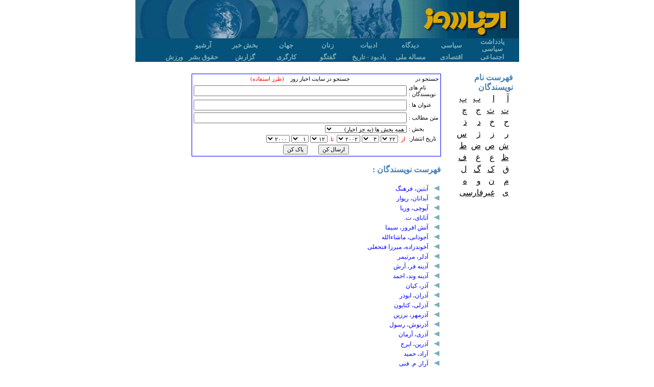

--- FILE ---
content_type: text/html;charset=UTF-8
request_url: http://iran-chabar.de/search.jsp?a=0
body_size: 6035
content:






<!DOCTYPE HTML PUBLIC "-//W3C//DTD HTML 4.0 Transitional//EN">
<HTML>
	<HEAD> 
	<TITLE>akhbare-rooz (iranian political Bulletin)</TITLE>
	<link rel="stylesheet" type="text/css" href="/css/styles10.css">
	<META http-equiv=Content-Type content="text/html; charset=utf-8">
	<script src="js/other.js" type=text/javascript></script>

	


<script src="http://www.google-analytics.com/urchin.js" type="text/javascript"></script>
<script type=text/javascript>
	_uacct = "UA-204289-1";
	urchinTracker();
</script>
<script type="text/javascript">
	_uacct = "UA-204289-2";
	urchinTracker();
</script>

<!-- Histats.com  START (hidden counter)-->
<script type="text/javascript">document.write(unescape("%3Cscript src=%27http://s10.histats.com/js15.js%27 type=%27text/javascript%27%3E%3C/script%3E"));</script>
<a href="http://www.histats.com" target="_blank" title="" ><script  type="text/javascript" >
try {Histats.start(1,1809919,4,0,0,0,"");
Histats.track_hits();} catch(err){};
</script></a>
<noscript><a href="http://www.histats.com" target="_blank"><img  src="http://sstatic1.histats.com/0.gif?1809919&101" alt="" border="0"></a></noscript>
<!-- Histats.com  END  -->


<!-- Histats.com  START (hidden counter)-->
<script type="text/javascript">document.write(unescape("%3Cscript src=%27http://s10.histats.com/js15.js%27 type=%27text/javascript%27%3E%3C/script%3E"));</script>
<a href="http://www.histats.com" target="_blank" title="" ><script  type="text/javascript" >
try {Histats.start(1,1809922,4,0,0,0,"");
Histats.track_hits();} catch(err){};
</script></a>
<noscript><a href="http://www.histats.com" target="_blank"><img  src="http://sstatic1.histats.com/0.gif?1809922&101" alt="" border="0"></a></noscript>
<!-- Histats.com  END  -->




<!-- Histats.com  START (hidden counter)-->
<script type="text/javascript">document.write(unescape("%3Cscript src=%27http://s10.histats.com/js15.js%27 type=%27text/javascript%27%3E%3C/script%3E"));</script>
<a href="http://www.histats.com" target="_blank" title="" ><script  type="text/javascript" >
try {Histats.start(1,1809947,4,0,0,0,"");
Histats.track_hits();} catch(err){};
</script></a>
<noscript><a href="http://www.histats.com" target="_blank"><img  src="http://sstatic1.histats.com/0.gif?1809947&101" alt="" border="0"></a></noscript>
<!-- Histats.com  END  --> 

	
</HEAD>
<BODY text=#000000 vLink=#000000 aLink=#000000 link=#000000 bgColor=#ffffff leftMargin=0 topMargin=0 marginhight="0" tightmargin="0" hightmargin="0">



<DIV align=center style="margin-top:0px;padding-top:0px;border-top:0px;">
<CENTER>
<TABLE style="BORDER-LEFT-WIDTH: 0px;DIRECTION:rtl;" dir=rtl cellSpacing=0 cellPadding=0 width=751px border=0>
  <TBODY>
  <TR>
  	<TD>
		<TABLE style="table-layout:fixed;" cellspacing="0" cellpadding="0">
			<colgroup>
				<col width="202px">
				<col width="549px">
			</colgroup>
		   	<TR>
		  		<TD><a href="index.jsp"><img height=75 src="images/logo_right.jpg" border=0></a></TD><!-- color:#F2CD00  #DCA900-->
		  		<TD style="padding-bottom:5px;vertical-align:bottom;background-image:url(/images/logo_left.jpg)"><span style="font-size:18pt;font-weight:bold;color:#F2CD00;font-family:Times New Roman;">&nbsp;&nbsp;</span><br></TD>
		  	</TR>
		</TABLE>
  	</TD>
  </TR>
  <TR><!-- dfecee, #03466d, 996633, 0000cc, 05527a, fff0c4, 33cccc, 00ccff, 99ccff, 3366ff-->
    <TD bgColor=#05527a style="BORDER-BOTTOM: medium none;height:15px;width:751px;" align=middle>
    	<table style="margin:0px;table-layout:fixed;width:751px" cellspacing="0" cellpadding="0">
    	
     			
     		<tr>
    			<td style="width:12">&nbsp;</td>
    			
	 			    <td style="text-align:center;">
		 			    <a style="text-decoration:none;" href="section.jsp?sectionId=91"><span style="color:#7cafba;text-decoration:none;line-height:14px;font-size:13px;font-weight:bold;">یادداشت سیاسی</span></a>
		 			</td>
	    		
	 			    <td style="text-align:center;">
		 			    <a style="text-decoration:none;" href="section.jsp?sectionId=102"><span style="color:#7cafba;text-decoration:none;line-height:14px;font-size:13px;font-weight:bold;">سیاسی</span></a>
		 			</td>
	    		
	 			    <td style="text-align:center;">
		 			    <a style="text-decoration:none;" href="section.jsp?sectionId=103"><span style="color:#7cafba;text-decoration:none;line-height:14px;font-size:13px;font-weight:bold;">دیدگاه</span></a>
		 			</td>
	    		
	 			    <td style="text-align:center;">
		 			    <a style="text-decoration:none;" href="section.jsp?sectionId=104"><span style="color:#7cafba;text-decoration:none;line-height:14px;font-size:13px;font-weight:bold;">ادبیات</span></a>
		 			</td>
	    		
	 			    <td style="text-align:center;">
		 			    <a style="text-decoration:none;" href="section.jsp?sectionId=105"><span style="color:#7cafba;text-decoration:none;line-height:14px;font-size:13px;font-weight:bold;">زنان</span></a>
		 			</td>
	    		
	 			    <td style="text-align:center;">
		 			    <a style="text-decoration:none;" href="section.jsp?sectionId=107"><span style="color:#7cafba;text-decoration:none;line-height:14px;font-size:13px;font-weight:bold;">جهان</span></a>
		 			</td>
	    		
	 			    <td style="text-align:center;">
		 			    <a style="text-decoration:none;" href="section.jsp?sectionId=207"><span style="color:#7cafba;text-decoration:none;line-height:14px;font-size:13px;font-weight:bold;">بخش خبر</span></a>
		 			</td>
	    		
 			    <td style="text-align:center;">
	 			    <a style="text-decoration:none;" href="search.jsp"><span style="color:#7cafba;text-decoration:none;line-height:14px;font-size:13px;font-weight:bold;">آرشیو</span></a>
 			    </td>
    			<td style="width:12">&nbsp;</td>
    		</tr>
    		
    		<tr>
    			<td>&nbsp;</td>
    			
	 			    <td style="text-align:center;">
		 			    <a style="text-decoration:none;" href="section.jsp?sectionId=106"><span style="color:#7cafba;text-decoration:none;line-height:14px;font-size:13px;font-weight:bold;">اجتماعی</span></a>
	 			    </td>
    			
	 			    <td style="text-align:center;">
		 			    <a style="text-decoration:none;" href="section.jsp?sectionId=201"><span style="color:#7cafba;text-decoration:none;line-height:14px;font-size:13px;font-weight:bold;">اقتصادی</span></a>
	 			    </td>
    			
	 			    <td style="text-align:center;">
		 			    <a style="text-decoration:none;" href="section.jsp?sectionId=202"><span style="color:#7cafba;text-decoration:none;line-height:14px;font-size:13px;font-weight:bold;">مساله ملی</span></a>
	 			    </td>
    			
	 			    <td style="text-align:center;">
		 			    <a style="text-decoration:none;" href="section.jsp?sectionId=203"><span style="color:#7cafba;text-decoration:none;line-height:14px;font-size:13px;font-weight:bold;">یادبود - تاریخ</span></a>
	 			    </td>
    			
	 			    <td style="text-align:center;">
		 			    <a style="text-decoration:none;" href="section.jsp?sectionId=212"><span style="color:#7cafba;text-decoration:none;line-height:14px;font-size:13px;font-weight:bold;">گفتگو</span></a>
	 			    </td>
    			
	 			    <td style="text-align:center;">
		 			    <a style="text-decoration:none;" href="section.jsp?sectionId=213"><span style="color:#7cafba;text-decoration:none;line-height:14px;font-size:13px;font-weight:bold;">کارگری</span></a>
	 			    </td>
    			
	 			    <td style="text-align:center;">
		 			    <a style="text-decoration:none;" href="section.jsp?sectionId=216"><span style="color:#7cafba;text-decoration:none;line-height:14px;font-size:13px;font-weight:bold;">گزارش</span></a>
	 			    </td>
    			
	 			    <td style="text-align:center;">
		 			    <a style="text-decoration:none;" href="section.jsp?sectionId=221"><span style="color:#7cafba;text-decoration:none;line-height:14px;font-size:13px;font-weight:bold;">حقوق بشر</span></a>
	 			    </td>
    			
	 			    <td style="text-align:center;">
		 			    <a style="text-decoration:none;" href="section.jsp?sectionId=232"><span style="color:#7cafba;text-decoration:none;line-height:14px;font-size:13px;font-weight:bold;">ورزش</span></a>
	 			    </td>
    			
    			

    			<td>&nbsp;</td>
    		</tr>
    		
    	</table>
    </TD>
	</TR>
	</TBODY>
</TABLE>
</CENTER>
</DIV>

<DIV style="TEXT-ALIGN:center;" align=center>
<CENTER>
	<TABLE class="table1">
		<COLGROUP>
			<COL width="97px">
			<COL width="504px">
			<COL width="150px">
		</COLGROUP>
		<TBODY>
			<TR>
				<TD class="leftcol" align="center">
					&nbsp;
				</TD>
	    <!-- Mitte ++++++++++++++++++++++++++++++++++++++++++++++++++++++++++++++++++++++++++++++++++++++++++++ -->
		<TD class="midcol" style="vertical-align:top;text-align:right;direction:rtl;padding:3px">
			
			
		<br>
			<form action="search.jsp" method="POST" enctype="MULTIPART/FORM-DATA">
			<table style="width:98%;font-family:tahoma;font-size:8pt;border:1px solid blue">
			<tr>
				<td style="text-align:right">
					 جستجو در  
				</td>
				<td style="text-align:center">
					 جستجو در سایت اخبار روز 
					 &nbsp;&nbsp;&nbsp;<a style="text-decoration:none;color:red" href="search.jsp?u=u">(طرز استفاده)</a>
				</td>
			</tr>
					<tr>
						<td style="text-align:left">  نام های نویسندگان : </td>
						<td> <input name="author" size="50" value="">			</td>
					</tr>
					<tr> 
						<td style="text-align:left">  عنوان ها : </td>
						<td> <input name="title" size="50" value="">			</td>
					</tr>
					<tr>
						<td style="text-align:left"> متن مطالب :</td>
						<td> <input name="keyWords" size="50" value="">			</td>
					</tr>
					<tr>
						<td style="text-align:left"> بخش  :
						</td>
						<td >
							 <select style="font-family:tahoma;font-size:8pt;font-weight:normal" name="sectionId" width="20" size="1">
									<option value="0"  selected >همه بخش ها (به جز اخبار) </option>
									<option value="-1"  >اخبار</option>
								
									<option value="91"   >یادداشت سیاسی  </option>
								
									<option value="102"   >سیاسی  </option>
								
									<option value="103"   >دیدگاه  </option>
								
									<option value="104"   >ادبیات  </option>
								
									<option value="105"   >زنان  </option>
								
									<option value="106"   >اجتماعی  </option>
								
									<option value="107"   >جهان  </option>
								
									<option value="201"   >اقتصادی  </option>
								
									<option value="202"   >مساله ملی  </option>
								
									<option value="203"   >یادبود - تاریخ  </option>
								
									<option value="207"   >بخش خبر  </option>
								
									<option value="208"   >نظرها  </option>
								
									<option value="209"   >بیانیه ها  </option>
								
									<option value="210"   >نشست ها  </option>
								
									<option value="212"   >گفتگو  </option>
								
									<option value="213"   >کارگری  </option>
								
									<option value="216"   >گزارش  </option>
								
									<option value="217"   >آگهی  </option>
								
									<option value="218"   >ویژه  </option>
								
									<option value="219"   >دانشجویی  </option>
								
									<option value="221"   >حقوق بشر  </option>
								
									<option value="223"   >میز احزاب  (بخش خبر)</option>
								
									<option value="225"   >مقاله ها  </option>
								
									<option value="229"   >پرونده ویژه-چپ  </option>
								
									<option value="230"   >خبرنامه زندان  (بخش خبر)</option>
								
									<option value="231"   >ستون خبر  (بخش خبر)</option>
								
									<option value="232"   >ورزش  </option>
								
									<option value="233"   >رویدادها  (بخش خبر)</option>
								
									<option value="235"   >خبرها  </option>
								
									<option value="237"   >صدا و تصویر  (بخش خبر)</option>
								
									<option value="242"   >بزرگداشت حمید اشرف و یاران  </option>
								
								</select>
						</td>
					</tr>
					<tr>
						<td style="text-align:left">تاريخ انتشار:
						</td>
						<td>&nbsp;<span style="color:red">از</span>&nbsp;


			<span dir="rtl">
			<select style="font-family:tahoma;font-size:8pt;font-weight:normal" name="fromDay">
				
				<option value="1"  >۱
				
				<option value="2"  >۲
				
				<option value="3"  >٣
				
				<option value="4"  >۴
				
				<option value="5"  >۵
				
				<option value="6"  >۶
				
				<option value="7"  >۷
				
				<option value="8"  >٨
				
				<option value="9"  >۹
				
				<option value="10"  >۱۰
				
				<option value="11"  >۱۱
				
				<option value="12"  >۱۲
				
				<option value="13"  >۱٣
				
				<option value="14"  >۱۴
				
				<option value="15"  >۱۵
				
				<option value="16"  >۱۶
				
				<option value="17"  >۱۷
				
				<option value="18"  >۱٨
				
				<option value="19"  >۱۹
				
				<option value="20"  >۲۰
				
				<option value="21"  >۲۱
				
				<option value="22" selected  >۲۲
				
				<option value="23"  >۲٣
				
				<option value="24"  >۲۴
				
				<option value="25"  >۲۵
				
				<option value="26"  >۲۶
				
				<option value="27"  >۲۷
				
				<option value="28"  >۲٨
				
				<option value="29"  >۲۹
				
				<option value="30"  >٣۰
				
				<option value="31"  >٣۱
				
			</select>
			<select style="font-family:tahoma;font-size:8pt;font-weight:normal" name="fromMonth">
				
				<option value="1"  >۱
				
				<option value="2"  >۲
				
				<option value="3" selected  >٣
				
				<option value="4"  >۴
				
				<option value="5"  >۵
				
				<option value="6"  >۶
				
				<option value="7"  >۷
				
				<option value="8"  >٨
				
				<option value="9"  >۹
				
				<option value="10"  >۱۰
				
				<option value="11"  >۱۱
				
				<option value="12"  >۱۲
				
			</select>
			<select style="font-family:tahoma;font-size:8pt;font-weight:normal" name="fromYear">
				
				<option value="2000"  >۲۰۰۰
				
				<option value="2001"  >۲۰۰۱
				
				<option value="2002" selected  >۲۰۰۲
				
				<option value="2003"  >۲۰۰٣
				
				<option value="2004"  >۲۰۰۴
				
				<option value="2005"  >۲۰۰۵
				
				<option value="2006"  >۲۰۰۶
				
				<option value="2007"  >۲۰۰۷
				
				<option value="2008"  >۲۰۰٨
				
				<option value="2009"  >۲۰۰۹
				
				<option value="2010"  >۲۰۱۰
				
				<option value="2011"  >۲۰۱۱
				
				<option value="2012"  >۲۰۱۲
				
				<option value="2013"  >۲۰۱٣
				
				<option value="2014"  >۲۰۱۴
				
				<option value="2015"  >۲۰۱۵
				
				<option value="2016"  >۲۰۱۶
				
				<option value="2017"  >۲۰۱۷
				
				<option value="2018"  >۲۰۱٨
				
				<option value="2019"  >۲۰۱۹
				
				<option value="2020"  >۲۰۲۰
				
				<option value="2021"  >۲۰۲۱
				
				<option value="2022"  >۲۰۲۲
				
				<option value="2023"  >۲۰۲٣
				
				<option value="2024"  >۲۰۲۴
				
			</select>
			</span>&nbsp;<span style="color:red">تا</span>&nbsp;


			<span dir="rtl">
			<select style="font-family:tahoma;font-size:8pt;font-weight:normal" name="toDay">
				
				<option value="1"  >۱
				
				<option value="2"  >۲
				
				<option value="3"  >٣
				
				<option value="4"  >۴
				
				<option value="5"  >۵
				
				<option value="6"  >۶
				
				<option value="7"  >۷
				
				<option value="8"  >٨
				
				<option value="9"  >۹
				
				<option value="10"  >۱۰
				
				<option value="11"  >۱۱
				
				<option value="12" selected  >۱۲
				
				<option value="13"  >۱٣
				
				<option value="14"  >۱۴
				
				<option value="15"  >۱۵
				
				<option value="16"  >۱۶
				
				<option value="17"  >۱۷
				
				<option value="18"  >۱٨
				
				<option value="19"  >۱۹
				
				<option value="20"  >۲۰
				
				<option value="21"  >۲۱
				
				<option value="22"  >۲۲
				
				<option value="23"  >۲٣
				
				<option value="24"  >۲۴
				
				<option value="25"  >۲۵
				
				<option value="26"  >۲۶
				
				<option value="27"  >۲۷
				
				<option value="28"  >۲٨
				
				<option value="29"  >۲۹
				
				<option value="30"  >٣۰
				
				<option value="31"  >٣۱
				
			</select>
			<select style="font-family:tahoma;font-size:8pt;font-weight:normal" name="toMonth">
				
				<option value="1" selected  >۱
				
				<option value="2"  >۲
				
				<option value="3"  >٣
				
				<option value="4"  >۴
				
				<option value="5"  >۵
				
				<option value="6"  >۶
				
				<option value="7"  >۷
				
				<option value="8"  >٨
				
				<option value="9"  >۹
				
				<option value="10"  >۱۰
				
				<option value="11"  >۱۱
				
				<option value="12"  >۱۲
				
			</select>
			<select style="font-family:tahoma;font-size:8pt;font-weight:normal" name="toYear">
				
				<option value="2000"  >۲۰۰۰
				
				<option value="2001"  >۲۰۰۱
				
				<option value="2002"  >۲۰۰۲
				
				<option value="2003"  >۲۰۰٣
				
				<option value="2004"  >۲۰۰۴
				
				<option value="2005"  >۲۰۰۵
				
				<option value="2006"  >۲۰۰۶
				
				<option value="2007"  >۲۰۰۷
				
				<option value="2008"  >۲۰۰٨
				
				<option value="2009"  >۲۰۰۹
				
				<option value="2010"  >۲۰۱۰
				
				<option value="2011"  >۲۰۱۱
				
				<option value="2012"  >۲۰۱۲
				
				<option value="2013"  >۲۰۱٣
				
				<option value="2014"  >۲۰۱۴
				
				<option value="2015"  >۲۰۱۵
				
				<option value="2016"  >۲۰۱۶
				
				<option value="2017"  >۲۰۱۷
				
				<option value="2018"  >۲۰۱٨
				
				<option value="2019"  >۲۰۱۹
				
				<option value="2020"  >۲۰۲۰
				
				<option value="2021"  >۲۰۲۱
				
				<option value="2022"  >۲۰۲۲
				
				<option value="2023"  >۲۰۲٣
				
				<option value="2024"  >۲۰۲۴
				
			</select>
			</span>
			<br>

			</td>
		</tr>
		<tr>
			<td style="text-align:center" colspan="2">
				<input style="font-family:tahoma;font-size:8pt;font-weight:normal" type="submit" value="ارسال کن"> &nbsp;&nbsp;&nbsp;&nbsp;&nbsp;
				<input style="font-family:tahoma;font-size:8pt;font-weight:normal" type="reset" value="پاک کن">
			</td>
		</tr>
			</table>
		
		</form>

			
			
			
					
		<span style="font-size:12pt;color:steelblue;font-weight:bold">فهرست نویسندگان :</span>
		<br><br>
<TABLE class="midin">
	<TBODY>
		
		<tr>
			<td><a style="TEXT-DECORATION: none;font-family:tahoma;color:blue;FONT-SIZE: 9pt;" href="search.jsp?authorId=3087">
			<IMG  height=9 src="images/flesh_1.gif" width=10 border=0>&nbsp;&nbsp;&nbsp;
			آبتین،  فرهنگ</a></td>
			
		</tr>		
		
		<tr>
			<td><a style="TEXT-DECORATION: none;font-family:tahoma;color:blue;FONT-SIZE: 9pt;" href="search.jsp?authorId=2874">
			<IMG  height=9 src="images/flesh_1.gif" width=10 border=0>&nbsp;&nbsp;&nbsp;
			آبدانان،  ریوار</a></td>
			
		</tr>		
		
		<tr>
			<td><a style="TEXT-DECORATION: none;font-family:tahoma;color:blue;FONT-SIZE: 9pt;" href="search.jsp?authorId=1288">
			<IMG  height=9 src="images/flesh_1.gif" width=10 border=0>&nbsp;&nbsp;&nbsp;
			آپوچی،  وریا</a></td>
			
		</tr>		
		
		<tr>
			<td><a style="TEXT-DECORATION: none;font-family:tahoma;color:blue;FONT-SIZE: 9pt;" href="search.jsp?authorId=1905">
			<IMG  height=9 src="images/flesh_1.gif" width=10 border=0>&nbsp;&nbsp;&nbsp;
			آتابای،  ت.</a></td>
			
		</tr>		
		
		<tr>
			<td><a style="TEXT-DECORATION: none;font-family:tahoma;color:blue;FONT-SIZE: 9pt;" href="search.jsp?authorId=2561">
			<IMG  height=9 src="images/flesh_1.gif" width=10 border=0>&nbsp;&nbsp;&nbsp;
			آتش افروز،  سیما</a></td>
			
		</tr>		
		
		<tr>
			<td><a style="TEXT-DECORATION: none;font-family:tahoma;color:blue;FONT-SIZE: 9pt;" href="search.jsp?authorId=1930">
			<IMG  height=9 src="images/flesh_1.gif" width=10 border=0>&nbsp;&nbsp;&nbsp;
			آجودانی،  ماشاءالله</a></td>
			
		</tr>		
		
		<tr>
			<td><a style="TEXT-DECORATION: none;font-family:tahoma;color:blue;FONT-SIZE: 9pt;" href="search.jsp?authorId=1948">
			<IMG  height=9 src="images/flesh_1.gif" width=10 border=0>&nbsp;&nbsp;&nbsp;
			آخوندزاده،  میرزا فتحعلی</a></td>
			
		</tr>		
		
		<tr>
			<td><a style="TEXT-DECORATION: none;font-family:tahoma;color:blue;FONT-SIZE: 9pt;" href="search.jsp?authorId=1244">
			<IMG  height=9 src="images/flesh_1.gif" width=10 border=0>&nbsp;&nbsp;&nbsp;
			آدلر،  مرتیمر</a></td>
			
		</tr>		
		
		<tr>
			<td><a style="TEXT-DECORATION: none;font-family:tahoma;color:blue;FONT-SIZE: 9pt;" href="search.jsp?authorId=4527">
			<IMG  height=9 src="images/flesh_1.gif" width=10 border=0>&nbsp;&nbsp;&nbsp;
			آدینه فر،  آرش</a></td>
			
		</tr>		
		
		<tr>
			<td><a style="TEXT-DECORATION: none;font-family:tahoma;color:blue;FONT-SIZE: 9pt;" href="search.jsp?authorId=1213">
			<IMG  height=9 src="images/flesh_1.gif" width=10 border=0>&nbsp;&nbsp;&nbsp;
			آدینه وند،  احمد</a></td>
			
		</tr>		
		
		<tr>
			<td><a style="TEXT-DECORATION: none;font-family:tahoma;color:blue;FONT-SIZE: 9pt;" href="search.jsp?authorId=4377">
			<IMG  height=9 src="images/flesh_1.gif" width=10 border=0>&nbsp;&nbsp;&nbsp;
			آذر،  کیان</a></td>
			
		</tr>		
		
		<tr>
			<td><a style="TEXT-DECORATION: none;font-family:tahoma;color:blue;FONT-SIZE: 9pt;" href="search.jsp?authorId=2194">
			<IMG  height=9 src="images/flesh_1.gif" width=10 border=0>&nbsp;&nbsp;&nbsp;
			آذران،  ابوذر</a></td>
			
		</tr>		
		
		<tr>
			<td><a style="TEXT-DECORATION: none;font-family:tahoma;color:blue;FONT-SIZE: 9pt;" href="search.jsp?authorId=163">
			<IMG  height=9 src="images/flesh_1.gif" width=10 border=0>&nbsp;&nbsp;&nbsp;
			آذرلی،  کتایون</a></td>
			
		</tr>		
		
		<tr>
			<td><a style="TEXT-DECORATION: none;font-family:tahoma;color:blue;FONT-SIZE: 9pt;" href="search.jsp?authorId=2522">
			<IMG  height=9 src="images/flesh_1.gif" width=10 border=0>&nbsp;&nbsp;&nbsp;
			آذرمهر،  برزین</a></td>
			
		</tr>		
		
		<tr>
			<td><a style="TEXT-DECORATION: none;font-family:tahoma;color:blue;FONT-SIZE: 9pt;" href="search.jsp?authorId=213">
			<IMG  height=9 src="images/flesh_1.gif" width=10 border=0>&nbsp;&nbsp;&nbsp;
			آذرنوش،  رسول</a></td>
			
		</tr>		
		
		<tr>
			<td><a style="TEXT-DECORATION: none;font-family:tahoma;color:blue;FONT-SIZE: 9pt;" href="search.jsp?authorId=3755">
			<IMG  height=9 src="images/flesh_1.gif" width=10 border=0>&nbsp;&nbsp;&nbsp;
			آذری،  آرمان</a></td>
			
		</tr>		
		
		<tr>
			<td><a style="TEXT-DECORATION: none;font-family:tahoma;color:blue;FONT-SIZE: 9pt;" href="search.jsp?authorId=4730">
			<IMG  height=9 src="images/flesh_1.gif" width=10 border=0>&nbsp;&nbsp;&nbsp;
			آذرین،  ایرج</a></td>
			
		</tr>		
		
		<tr>
			<td><a style="TEXT-DECORATION: none;font-family:tahoma;color:blue;FONT-SIZE: 9pt;" href="search.jsp?authorId=2593">
			<IMG  height=9 src="images/flesh_1.gif" width=10 border=0>&nbsp;&nbsp;&nbsp;
			آراد،  حمید</a></td>
			
		</tr>		
		
		<tr>
			<td><a style="TEXT-DECORATION: none;font-family:tahoma;color:blue;FONT-SIZE: 9pt;" href="search.jsp?authorId=805">
			<IMG  height=9 src="images/flesh_1.gif" width=10 border=0>&nbsp;&nbsp;&nbsp;
			آراز. م. فنی
		</tr>		
		
		<tr>
			<td><a style="TEXT-DECORATION: none;font-family:tahoma;color:blue;FONT-SIZE: 9pt;" href="search.jsp?authorId=1622">
			<IMG  height=9 src="images/flesh_1.gif" width=10 border=0>&nbsp;&nbsp;&nbsp;
			آرازلی،  ائلچین</a></td>
			
		</tr>		
		
		<tr>
			<td><a style="TEXT-DECORATION: none;font-family:tahoma;color:blue;FONT-SIZE: 9pt;" href="search.jsp?authorId=4338">
			<IMG  height=9 src="images/flesh_1.gif" width=10 border=0>&nbsp;&nbsp;&nbsp;
			آراکلی،  سرژ</a></td>
			
		</tr>		
		
		<tr>
			<td><a style="TEXT-DECORATION: none;font-family:tahoma;color:blue;FONT-SIZE: 9pt;" href="search.jsp?authorId=4284">
			<IMG  height=9 src="images/flesh_1.gif" width=10 border=0>&nbsp;&nbsp;&nbsp;
			آراگون،  لوئی</a></td>
			
		</tr>		
		
		<tr>
			<td><a style="TEXT-DECORATION: none;font-family:tahoma;color:blue;FONT-SIZE: 9pt;" href="search.jsp?authorId=356">
			<IMG  height=9 src="images/flesh_1.gif" width=10 border=0>&nbsp;&nbsp;&nbsp;
			آرام،  بهمن</a></td>
			
		</tr>		
		
		<tr>
			<td><a style="TEXT-DECORATION: none;font-family:tahoma;color:blue;FONT-SIZE: 9pt;" href="search.jsp?authorId=978">
			<IMG  height=9 src="images/flesh_1.gif" width=10 border=0>&nbsp;&nbsp;&nbsp;
			آرام،  رسول</a></td>
			
		</tr>		
		
		<tr>
			<td><a style="TEXT-DECORATION: none;font-family:tahoma;color:blue;FONT-SIZE: 9pt;" href="search.jsp?authorId=2329">
			<IMG  height=9 src="images/flesh_1.gif" width=10 border=0>&nbsp;&nbsp;&nbsp;
			آرامش
		</tr>		
		
		<tr>
			<td><a style="TEXT-DECORATION: none;font-family:tahoma;color:blue;FONT-SIZE: 9pt;" href="search.jsp?authorId=3268">
			<IMG  height=9 src="images/flesh_1.gif" width=10 border=0>&nbsp;&nbsp;&nbsp;
			آرامش،  مریم</a></td>
			
		</tr>		
		
		<tr>
			<td><a style="TEXT-DECORATION: none;font-family:tahoma;color:blue;FONT-SIZE: 9pt;" href="search.jsp?authorId=4707">
			<IMG  height=9 src="images/flesh_1.gif" width=10 border=0>&nbsp;&nbsp;&nbsp;
			آرسن نظریان،  آرسن</a></td>
			
		</tr>		
		
		<tr>
			<td><a style="TEXT-DECORATION: none;font-family:tahoma;color:blue;FONT-SIZE: 9pt;" href="search.jsp?authorId=40">
			<IMG  height=9 src="images/flesh_1.gif" width=10 border=0>&nbsp;&nbsp;&nbsp;
			آرش
		</tr>		
		
		<tr>
			<td><a style="TEXT-DECORATION: none;font-family:tahoma;color:blue;FONT-SIZE: 9pt;" href="search.jsp?authorId=556">
			<IMG  height=9 src="images/flesh_1.gif" width=10 border=0>&nbsp;&nbsp;&nbsp;
			آرش برومند،  عیسی پهلوان،</a></td>
			
		</tr>		
		
		<tr>
			<td><a style="TEXT-DECORATION: none;font-family:tahoma;color:blue;FONT-SIZE: 9pt;" href="search.jsp?authorId=4227">
			<IMG  height=9 src="images/flesh_1.gif" width=10 border=0>&nbsp;&nbsp;&nbsp;
			آرش. آ
		</tr>		
		
		<tr>
			<td><a style="TEXT-DECORATION: none;font-family:tahoma;color:blue;FONT-SIZE: 9pt;" href="search.jsp?authorId=1747">
			<IMG  height=9 src="images/flesh_1.gif" width=10 border=0>&nbsp;&nbsp;&nbsp;
			آرمان،  بهروز</a></td>
			
		</tr>		
		
		<tr>
			<td><a style="TEXT-DECORATION: none;font-family:tahoma;color:blue;FONT-SIZE: 9pt;" href="search.jsp?authorId=2464">
			<IMG  height=9 src="images/flesh_1.gif" width=10 border=0>&nbsp;&nbsp;&nbsp;
			آرمین
		</tr>		
		
		<tr>
			<td><a style="TEXT-DECORATION: none;font-family:tahoma;color:blue;FONT-SIZE: 9pt;" href="search.jsp?authorId=2632">
			<IMG  height=9 src="images/flesh_1.gif" width=10 border=0>&nbsp;&nbsp;&nbsp;
			آرمین،  امیر</a></td>
			
		</tr>		
		
		<tr>
			<td><a style="TEXT-DECORATION: none;font-family:tahoma;color:blue;FONT-SIZE: 9pt;" href="search.jsp?authorId=624">
			<IMG  height=9 src="images/flesh_1.gif" width=10 border=0>&nbsp;&nbsp;&nbsp;
			آرنِسون،  ریچارد</a></td>
			
		</tr>		
		
		<tr>
			<td><a style="TEXT-DECORATION: none;font-family:tahoma;color:blue;FONT-SIZE: 9pt;" href="search.jsp?authorId=1249">
			<IMG  height=9 src="images/flesh_1.gif" width=10 border=0>&nbsp;&nbsp;&nbsp;
			آرنت،  هانا</a></td>
			
		</tr>		
		
		<tr>
			<td><a style="TEXT-DECORATION: none;font-family:tahoma;color:blue;FONT-SIZE: 9pt;" href="search.jsp?authorId=484">
			<IMG  height=9 src="images/flesh_1.gif" width=10 border=0>&nbsp;&nbsp;&nbsp;
			آریا،  مجید</a></td>
			
		</tr>		
		
		<tr>
			<td><a style="TEXT-DECORATION: none;font-family:tahoma;color:blue;FONT-SIZE: 9pt;" href="search.jsp?authorId=3490">
			<IMG  height=9 src="images/flesh_1.gif" width=10 border=0>&nbsp;&nbsp;&nbsp;
			آریا،  پیمان</a></td>
			
		</tr>		
		
		<tr>
			<td><a style="TEXT-DECORATION: none;font-family:tahoma;color:blue;FONT-SIZE: 9pt;" href="search.jsp?authorId=3065">
			<IMG  height=9 src="images/flesh_1.gif" width=10 border=0>&nbsp;&nbsp;&nbsp;
			آریامنش،  ماردین</a></td>
			
		</tr>		
		
		<tr>
			<td><a style="TEXT-DECORATION: none;font-family:tahoma;color:blue;FONT-SIZE: 9pt;" href="search.jsp?authorId=2902">
			<IMG  height=9 src="images/flesh_1.gif" width=10 border=0>&nbsp;&nbsp;&nbsp;
			آریان پور،  ا .ح .</a></td>
			
		</tr>		
		
		<tr>
			<td><a style="TEXT-DECORATION: none;font-family:tahoma;color:blue;FONT-SIZE: 9pt;" href="search.jsp?authorId=1301">
			<IMG  height=9 src="images/flesh_1.gif" width=10 border=0>&nbsp;&nbsp;&nbsp;
			آریایی،  میلاد</a></td>
			
		</tr>		
		
		<tr>
			<td><a style="TEXT-DECORATION: none;font-family:tahoma;color:blue;FONT-SIZE: 9pt;" href="search.jsp?authorId=250">
			<IMG  height=9 src="images/flesh_1.gif" width=10 border=0>&nbsp;&nbsp;&nbsp;
			آزاد،  آریا</a></td>
			
		</tr>		
		
		<tr>
			<td><a style="TEXT-DECORATION: none;font-family:tahoma;color:blue;FONT-SIZE: 9pt;" href="search.jsp?authorId=941">
			<IMG  height=9 src="images/flesh_1.gif" width=10 border=0>&nbsp;&nbsp;&nbsp;
			آزاد،  ویکتوریا</a></td>
			
		</tr>		
		
		<tr>
			<td><a style="TEXT-DECORATION: none;font-family:tahoma;color:blue;FONT-SIZE: 9pt;" href="search.jsp?authorId=3381">
			<IMG  height=9 src="images/flesh_1.gif" width=10 border=0>&nbsp;&nbsp;&nbsp;
			آزاد،  بهمن</a></td>
			
		</tr>		
		
		<tr>
			<td><a style="TEXT-DECORATION: none;font-family:tahoma;color:blue;FONT-SIZE: 9pt;" href="search.jsp?authorId=3764">
			<IMG  height=9 src="images/flesh_1.gif" width=10 border=0>&nbsp;&nbsp;&nbsp;
			آزاد،  علی</a></td>
			
		</tr>		
		
		<tr>
			<td><a style="TEXT-DECORATION: none;font-family:tahoma;color:blue;FONT-SIZE: 9pt;" href="search.jsp?authorId=1756">
			<IMG  height=9 src="images/flesh_1.gif" width=10 border=0>&nbsp;&nbsp;&nbsp;
			آزاد،  احمد</a></td>
			
		</tr>		
		
		<tr>
			<td><a style="TEXT-DECORATION: none;font-family:tahoma;color:blue;FONT-SIZE: 9pt;" href="search.jsp?authorId=3769">
			<IMG  height=9 src="images/flesh_1.gif" width=10 border=0>&nbsp;&nbsp;&nbsp;
			آزاد،  فرهاد</a></td>
			
		</tr>		
		
		<tr>
			<td><a style="TEXT-DECORATION: none;font-family:tahoma;color:blue;FONT-SIZE: 9pt;" href="search.jsp?authorId=2331">
			<IMG  height=9 src="images/flesh_1.gif" width=10 border=0>&nbsp;&nbsp;&nbsp;
			آزاد،  ا.</a></td>
			
		</tr>		
		
		<tr>
			<td><a style="TEXT-DECORATION: none;font-family:tahoma;color:blue;FONT-SIZE: 9pt;" href="search.jsp?authorId=2433">
			<IMG  height=9 src="images/flesh_1.gif" width=10 border=0>&nbsp;&nbsp;&nbsp;
			آزاد،  جهان</a></td>
			
		</tr>		
		
		<tr>
			<td><a style="TEXT-DECORATION: none;font-family:tahoma;color:blue;FONT-SIZE: 9pt;" href="search.jsp?authorId=4508">
			<IMG  height=9 src="images/flesh_1.gif" width=10 border=0>&nbsp;&nbsp;&nbsp;
			آزاد،  نفیسه</a></td>
			
		</tr>		
		
		<tr>
			<td><a style="TEXT-DECORATION: none;font-family:tahoma;color:blue;FONT-SIZE: 9pt;" href="search.jsp?authorId=3033">
			<IMG  height=9 src="images/flesh_1.gif" width=10 border=0>&nbsp;&nbsp;&nbsp;
			آزاد،  ف.</a></td>
			
		</tr>		
		
		<tr>
			<td><a style="TEXT-DECORATION: none;font-family:tahoma;color:blue;FONT-SIZE: 9pt;" href="search.jsp?authorId=3082">
			<IMG  height=9 src="images/flesh_1.gif" width=10 border=0>&nbsp;&nbsp;&nbsp;
			آزاد،  ح.</a></td>
			
		</tr>		
		
		<tr>
			<td><a style="TEXT-DECORATION: none;font-family:tahoma;color:blue;FONT-SIZE: 9pt;" href="search.jsp?authorId=3106">
			<IMG  height=9 src="images/flesh_1.gif" width=10 border=0>&nbsp;&nbsp;&nbsp;
			آزاد،  مازیار</a></td>
			
		</tr>		
		
		<tr>
			<td><a style="TEXT-DECORATION: none;font-family:tahoma;color:blue;FONT-SIZE: 9pt;" href="search.jsp?authorId=4286">
			<IMG  height=9 src="images/flesh_1.gif" width=10 border=0>&nbsp;&nbsp;&nbsp;
			آزاد،  پیران</a></td>
			
		</tr>		
		
		<tr>
			<td><a style="TEXT-DECORATION: none;font-family:tahoma;color:blue;FONT-SIZE: 9pt;" href="search.jsp?authorId=2580">
			<IMG  height=9 src="images/flesh_1.gif" width=10 border=0>&nbsp;&nbsp;&nbsp;
			آزاد تبریز
		</tr>		
		
		<tr>
			<td><a style="TEXT-DECORATION: none;font-family:tahoma;color:blue;FONT-SIZE: 9pt;" href="search.jsp?authorId=1591">
			<IMG  height=9 src="images/flesh_1.gif" width=10 border=0>&nbsp;&nbsp;&nbsp;
			آزادگر،  محمد</a></td>
			
		</tr>		
		
		<tr>
			<td><a style="TEXT-DECORATION: none;font-family:tahoma;color:blue;FONT-SIZE: 9pt;" href="search.jsp?authorId=3375">
			<IMG  height=9 src="images/flesh_1.gif" width=10 border=0>&nbsp;&nbsp;&nbsp;
			آزادی،  پویا</a></td>
			
		</tr>		
		
		<tr>
			<td><a style="TEXT-DECORATION: none;font-family:tahoma;color:blue;FONT-SIZE: 9pt;" href="search.jsp?authorId=2513">
			<IMG  height=9 src="images/flesh_1.gif" width=10 border=0>&nbsp;&nbsp;&nbsp;
			آزادی،  الف.</a></td>
			
		</tr>		
		
		<tr>
			<td><a style="TEXT-DECORATION: none;font-family:tahoma;color:blue;FONT-SIZE: 9pt;" href="search.jsp?authorId=3385">
			<IMG  height=9 src="images/flesh_1.gif" width=10 border=0>&nbsp;&nbsp;&nbsp;
			آزادی،  پیمان</a></td>
			
		</tr>		
		
		<tr>
			<td><a style="TEXT-DECORATION: none;font-family:tahoma;color:blue;FONT-SIZE: 9pt;" href="search.jsp?authorId=1482">
			<IMG  height=9 src="images/flesh_1.gif" width=10 border=0>&nbsp;&nbsp;&nbsp;
			آزادی ایران،  نهضت</a></td>
			
		</tr>		
		
		<tr>
			<td><a style="TEXT-DECORATION: none;font-family:tahoma;color:blue;FONT-SIZE: 9pt;" href="search.jsp?authorId=2850">
			<IMG  height=9 src="images/flesh_1.gif" width=10 border=0>&nbsp;&nbsp;&nbsp;
			آزادیخواه،  جلیل</a></td>
			
		</tr>		
		
		<tr>
			<td><a style="TEXT-DECORATION: none;font-family:tahoma;color:blue;FONT-SIZE: 9pt;" href="search.jsp?authorId=2833">
			<IMG  height=9 src="images/flesh_1.gif" width=10 border=0>&nbsp;&nbsp;&nbsp;
			آزمایش،  سید مصطفی</a></td>
			
		</tr>		
		
		<tr>
			<td><a style="TEXT-DECORATION: none;font-family:tahoma;color:blue;FONT-SIZE: 9pt;" href="search.jsp?authorId=4771">
			<IMG  height=9 src="images/flesh_1.gif" width=10 border=0>&nbsp;&nbsp;&nbsp;
			آزمایش،  آزمایش</a></td>
			
		</tr>		
		
		<tr>
			<td><a style="TEXT-DECORATION: none;font-family:tahoma;color:blue;FONT-SIZE: 9pt;" href="search.jsp?authorId=3693">
			<IMG  height=9 src="images/flesh_1.gif" width=10 border=0>&nbsp;&nbsp;&nbsp;
			آسیم،  ایاز</a></td>
			
		</tr>		
		
		<tr>
			<td><a style="TEXT-DECORATION: none;font-family:tahoma;color:blue;FONT-SIZE: 9pt;" href="search.jsp?authorId=2611">
			<IMG  height=9 src="images/flesh_1.gif" width=10 border=0>&nbsp;&nbsp;&nbsp;
			آشنا،  مهیار</a></td>
			
		</tr>		
		
		<tr>
			<td><a style="TEXT-DECORATION: none;font-family:tahoma;color:blue;FONT-SIZE: 9pt;" href="search.jsp?authorId=1343">
			<IMG  height=9 src="images/flesh_1.gif" width=10 border=0>&nbsp;&nbsp;&nbsp;
			آشناگر،  روناک</a></td>
			
		</tr>		
		
		<tr>
			<td><a style="TEXT-DECORATION: none;font-family:tahoma;color:blue;FONT-SIZE: 9pt;" href="search.jsp?authorId=4024">
			<IMG  height=9 src="images/flesh_1.gif" width=10 border=0>&nbsp;&nbsp;&nbsp;
			آشناگر،  سالار</a></td>
			
		</tr>		
		
		<tr>
			<td><a style="TEXT-DECORATION: none;font-family:tahoma;color:blue;FONT-SIZE: 9pt;" href="search.jsp?authorId=4417">
			<IMG  height=9 src="images/flesh_1.gif" width=10 border=0>&nbsp;&nbsp;&nbsp;
			آشوری،  علی</a></td>
			
		</tr>		
		
		<tr>
			<td><a style="TEXT-DECORATION: none;font-family:tahoma;color:blue;FONT-SIZE: 9pt;" href="search.jsp?authorId=3395">
			<IMG  height=9 src="images/flesh_1.gif" width=10 border=0>&nbsp;&nbsp;&nbsp;
			آشوری،  نیما</a></td>
			
		</tr>		
		
		<tr>
			<td><a style="TEXT-DECORATION: none;font-family:tahoma;color:blue;FONT-SIZE: 9pt;" href="search.jsp?authorId=562">
			<IMG  height=9 src="images/flesh_1.gif" width=10 border=0>&nbsp;&nbsp;&nbsp;
			آصفی،  سهیل</a></td>
			
		</tr>		
		
		<tr>
			<td><a style="TEXT-DECORATION: none;font-family:tahoma;color:blue;FONT-SIZE: 9pt;" href="search.jsp?authorId=4583">
			<IMG  height=9 src="images/flesh_1.gif" width=10 border=0>&nbsp;&nbsp;&nbsp;
			آصفی،  حمید</a></td>
			
		</tr>		
		
		<tr>
			<td><a style="TEXT-DECORATION: none;font-family:tahoma;color:blue;FONT-SIZE: 9pt;" href="search.jsp?authorId=2254">
			<IMG  height=9 src="images/flesh_1.gif" width=10 border=0>&nbsp;&nbsp;&nbsp;
			آغاجری،  ناصر</a></td>
			
		</tr>		
		
		<tr>
			<td><a style="TEXT-DECORATION: none;font-family:tahoma;color:blue;FONT-SIZE: 9pt;" href="search.jsp?authorId=2371">
			<IMG  height=9 src="images/flesh_1.gif" width=10 border=0>&nbsp;&nbsp;&nbsp;
			آغاجری،  روزبه</a></td>
			
		</tr>		
		
		<tr>
			<td><a style="TEXT-DECORATION: none;font-family:tahoma;color:blue;FONT-SIZE: 9pt;" href="search.jsp?authorId=2129">
			<IMG  height=9 src="images/flesh_1.gif" width=10 border=0>&nbsp;&nbsp;&nbsp;
			آفاری،  فریدا</a></td>
			
		</tr>		
		
		<tr>
			<td><a style="TEXT-DECORATION: none;font-family:tahoma;color:blue;FONT-SIZE: 9pt;" href="search.jsp?authorId=635">
			<IMG  height=9 src="images/flesh_1.gif" width=10 border=0>&nbsp;&nbsp;&nbsp;
			آفتاب،  روشنک</a></td>
			
		</tr>		
		
		<tr>
			<td><a style="TEXT-DECORATION: none;font-family:tahoma;color:blue;FONT-SIZE: 9pt;" href="search.jsp?authorId=4740">
			<IMG  height=9 src="images/flesh_1.gif" width=10 border=0>&nbsp;&nbsp;&nbsp;
			آقا سید حسینی،  سید میثم</a></td>
			
		</tr>		
		
		<tr>
			<td><a style="TEXT-DECORATION: none;font-family:tahoma;color:blue;FONT-SIZE: 9pt;" href="search.jsp?authorId=4731">
			<IMG  height=9 src="images/flesh_1.gif" width=10 border=0>&nbsp;&nbsp;&nbsp;
			آقا سیید حسینی،  سید میثم</a></td>
			
		</tr>		
		
		<tr>
			<td><a style="TEXT-DECORATION: none;font-family:tahoma;color:blue;FONT-SIZE: 9pt;" href="search.jsp?authorId=1389">
			<IMG  height=9 src="images/flesh_1.gif" width=10 border=0>&nbsp;&nbsp;&nbsp;
			آقا علیخانی،  سعید</a></td>
			
		</tr>		
		
		<tr>
			<td><a style="TEXT-DECORATION: none;font-family:tahoma;color:blue;FONT-SIZE: 9pt;" href="search.jsp?authorId=1464">
			<IMG  height=9 src="images/flesh_1.gif" width=10 border=0>&nbsp;&nbsp;&nbsp;
			آقائی،  مانا</a></td>
			
		</tr>		
		
		<tr>
			<td><a style="TEXT-DECORATION: none;font-family:tahoma;color:blue;FONT-SIZE: 9pt;" href="search.jsp?authorId=3817">
			<IMG  height=9 src="images/flesh_1.gif" width=10 border=0>&nbsp;&nbsp;&nbsp;
			آقائی پور،  فرزانه</a></td>
			
		</tr>		
		
		<tr>
			<td><a style="TEXT-DECORATION: none;font-family:tahoma;color:blue;FONT-SIZE: 9pt;" href="search.jsp?authorId=1688">
			<IMG  height=9 src="images/flesh_1.gif" width=10 border=0>&nbsp;&nbsp;&nbsp;
			آقابخشی،  علی</a></td>
			
		</tr>		
		
		<tr>
			<td><a style="TEXT-DECORATION: none;font-family:tahoma;color:blue;FONT-SIZE: 9pt;" href="search.jsp?authorId=4142">
			<IMG  height=9 src="images/flesh_1.gif" width=10 border=0>&nbsp;&nbsp;&nbsp;
			آقاجری،  ناصر</a></td>
			
		</tr>		
		
		<tr>
			<td><a style="TEXT-DECORATION: none;font-family:tahoma;color:blue;FONT-SIZE: 9pt;" href="search.jsp?authorId=1478">
			<IMG  height=9 src="images/flesh_1.gif" width=10 border=0>&nbsp;&nbsp;&nbsp;
			آقازاده،  قاسم</a></td>
			
		</tr>		
		
		<tr>
			<td><a style="TEXT-DECORATION: none;font-family:tahoma;color:blue;FONT-SIZE: 9pt;" href="search.jsp?authorId=3759">
			<IMG  height=9 src="images/flesh_1.gif" width=10 border=0>&nbsp;&nbsp;&nbsp;
			آقای خیلی بدبخت
		</tr>		
		
		<tr>
			<td><a style="TEXT-DECORATION: none;font-family:tahoma;color:blue;FONT-SIZE: 9pt;" href="search.jsp?authorId=1237">
			<IMG  height=9 src="images/flesh_1.gif" width=10 border=0>&nbsp;&nbsp;&nbsp;
			آقایی،  سامناک</a></td>
			
		</tr>		
		
		<tr>
			<td><a style="TEXT-DECORATION: none;font-family:tahoma;color:blue;FONT-SIZE: 9pt;" href="search.jsp?authorId=3305">
			<IMG  height=9 src="images/flesh_1.gif" width=10 border=0>&nbsp;&nbsp;&nbsp;
			آقایی،  حسین</a></td>
			
		</tr>		
		
		<tr>
			<td><a style="TEXT-DECORATION: none;font-family:tahoma;color:blue;FONT-SIZE: 9pt;" href="search.jsp?authorId=4129">
			<IMG  height=9 src="images/flesh_1.gif" width=10 border=0>&nbsp;&nbsp;&nbsp;
			آقایی،  حمید</a></td>
			
		</tr>		
		
		<tr>
			<td><a style="TEXT-DECORATION: none;font-family:tahoma;color:blue;FONT-SIZE: 9pt;" href="search.jsp?authorId=1206">
			<IMG  height=9 src="images/flesh_1.gif" width=10 border=0>&nbsp;&nbsp;&nbsp;
			آگامبن،  جورجیو</a></td>
			
		</tr>		
		
		<tr>
			<td><a style="TEXT-DECORATION: none;font-family:tahoma;color:blue;FONT-SIZE: 9pt;" href="search.jsp?authorId=4463">
			<IMG  height=9 src="images/flesh_1.gif" width=10 border=0>&nbsp;&nbsp;&nbsp;
			آگاه،  ف.</a></td>
			
		</tr>		
		
		<tr>
			<td><a style="TEXT-DECORATION: none;font-family:tahoma;color:blue;FONT-SIZE: 9pt;" href="search.jsp?authorId=2851">
			<IMG  height=9 src="images/flesh_1.gif" width=10 border=0>&nbsp;&nbsp;&nbsp;
			آگاه
		</tr>		
		
		<tr>
			<td><a style="TEXT-DECORATION: none;font-family:tahoma;color:blue;FONT-SIZE: 9pt;" href="search.jsp?authorId=3320">
			<IMG  height=9 src="images/flesh_1.gif" width=10 border=0>&nbsp;&nbsp;&nbsp;
			آگاه،  مجتبی</a></td>
			
		</tr>		
		
		<tr>
			<td><a style="TEXT-DECORATION: none;font-family:tahoma;color:blue;FONT-SIZE: 9pt;" href="search.jsp?authorId=3452">
			<IMG  height=9 src="images/flesh_1.gif" width=10 border=0>&nbsp;&nbsp;&nbsp;
			آگاه،  مینا</a></td>
			
		</tr>		
		
		<tr>
			<td><a style="TEXT-DECORATION: none;font-family:tahoma;color:blue;FONT-SIZE: 9pt;" href="search.jsp?authorId=3869">
			<IMG  height=9 src="images/flesh_1.gif" width=10 border=0>&nbsp;&nbsp;&nbsp;
			آگاه،  جلیل</a></td>
			
		</tr>		
		
		<tr>
			<td><a style="TEXT-DECORATION: none;font-family:tahoma;color:blue;FONT-SIZE: 9pt;" href="search.jsp?authorId=4127">
			<IMG  height=9 src="images/flesh_1.gif" width=10 border=0>&nbsp;&nbsp;&nbsp;
			آگاه،  فرهاد</a></td>
			
		</tr>		
		
		<tr>
			<td><a style="TEXT-DECORATION: none;font-family:tahoma;color:blue;FONT-SIZE: 9pt;" href="search.jsp?authorId=1511">
			<IMG  height=9 src="images/flesh_1.gif" width=10 border=0>&nbsp;&nbsp;&nbsp;
			آل حسین،  احمد</a></td>
			
		</tr>		
		
		<tr>
			<td><a style="TEXT-DECORATION: none;font-family:tahoma;color:blue;FONT-SIZE: 9pt;" href="search.jsp?authorId=4635">
			<IMG  height=9 src="images/flesh_1.gif" width=10 border=0>&nbsp;&nbsp;&nbsp;
			آل علی،  کوثر</a></td>
			
		</tr>		
		
		<tr>
			<td><a style="TEXT-DECORATION: none;font-family:tahoma;color:blue;FONT-SIZE: 9pt;" href="search.jsp?authorId=3506">
			<IMG  height=9 src="images/flesh_1.gif" width=10 border=0>&nbsp;&nbsp;&nbsp;
			آل علی محمره،  کوثر</a></td>
			
		</tr>		
		
		<tr>
			<td><a style="TEXT-DECORATION: none;font-family:tahoma;color:blue;FONT-SIZE: 9pt;" href="search.jsp?authorId=3615">
			<IMG  height=9 src="images/flesh_1.gif" width=10 border=0>&nbsp;&nbsp;&nbsp;
			آلتان،  احمد</a></td>
			
		</tr>		
		
		<tr>
			<td><a style="TEXT-DECORATION: none;font-family:tahoma;color:blue;FONT-SIZE: 9pt;" href="search.jsp?authorId=4070">
			<IMG  height=9 src="images/flesh_1.gif" width=10 border=0>&nbsp;&nbsp;&nbsp;
			آلتوسر،  لوئی</a></td>
			
		</tr>		
		
		<tr>
			<td><a style="TEXT-DECORATION: none;font-family:tahoma;color:blue;FONT-SIZE: 9pt;" href="search.jsp?authorId=3820">
			<IMG  height=9 src="images/flesh_1.gif" width=10 border=0>&nbsp;&nbsp;&nbsp;
			آلتهوف*،  گرد</a></td>
			
		</tr>		
		
		<tr>
			<td><a style="TEXT-DECORATION: none;font-family:tahoma;color:blue;FONT-SIZE: 9pt;" href="search.jsp?authorId=233">
			<IMG  height=9 src="images/flesh_1.gif" width=10 border=0>&nbsp;&nbsp;&nbsp;
			آلمان،  رادیو</a></td>
			
		</tr>		
		
		<tr>
			<td><a style="TEXT-DECORATION: none;font-family:tahoma;color:blue;FONT-SIZE: 9pt;" href="search.jsp?authorId=3767">
			<IMG  height=9 src="images/flesh_1.gif" width=10 border=0>&nbsp;&nbsp;&nbsp;
			آلنده،  ایزابل</a></td>
			
		</tr>		
		
		<tr>
			<td><a style="TEXT-DECORATION: none;font-family:tahoma;color:blue;FONT-SIZE: 9pt;" href="search.jsp?authorId=3650">
			<IMG  height=9 src="images/flesh_1.gif" width=10 border=0>&nbsp;&nbsp;&nbsp;
			آلنگ،  علی</a></td>
			
		</tr>		
		
		<tr>
			<td><a style="TEXT-DECORATION: none;font-family:tahoma;color:blue;FONT-SIZE: 9pt;" href="search.jsp?authorId=318">
			<IMG  height=9 src="images/flesh_1.gif" width=10 border=0>&nbsp;&nbsp;&nbsp;
			آموزگار،  جهانگیر</a></td>
			
		</tr>		
		
		<tr>
			<td><a style="TEXT-DECORATION: none;font-family:tahoma;color:blue;FONT-SIZE: 9pt;" href="search.jsp?authorId=3270">
			<IMG  height=9 src="images/flesh_1.gif" width=10 border=0>&nbsp;&nbsp;&nbsp;
			آمویی،  امیرحسین</a></td>
			
		</tr>		
		
		<tr>
			<td><a style="TEXT-DECORATION: none;font-family:tahoma;color:blue;FONT-SIZE: 9pt;" href="search.jsp?authorId=229">
			<IMG  height=9 src="images/flesh_1.gif" width=10 border=0>&nbsp;&nbsp;&nbsp;
			آناهیتا،  الف.</a></td>
			
		</tr>		
		
		<tr>
			<td><a style="TEXT-DECORATION: none;font-family:tahoma;color:blue;FONT-SIZE: 9pt;" href="search.jsp?authorId=9">
			<IMG  height=9 src="images/flesh_1.gif" width=10 border=0>&nbsp;&nbsp;&nbsp;
			آناهید،  مردو</a></td>
			
		</tr>		
		
		<tr>
			<td><a style="TEXT-DECORATION: none;font-family:tahoma;color:blue;FONT-SIZE: 9pt;" href="search.jsp?authorId=2057">
			<IMG  height=9 src="images/flesh_1.gif" width=10 border=0>&nbsp;&nbsp;&nbsp;
			آنتووِن،  رافائل</a></td>
			
		</tr>		
		
		<tr>
			<td><a style="TEXT-DECORATION: none;font-family:tahoma;color:blue;FONT-SIZE: 9pt;" href="search.jsp?authorId=3710">
			<IMG  height=9 src="images/flesh_1.gif" width=10 border=0>&nbsp;&nbsp;&nbsp;
			آنجلو،  مایا</a></td>
			
		</tr>		
		
		<tr>
			<td><a style="TEXT-DECORATION: none;font-family:tahoma;color:blue;FONT-SIZE: 9pt;" href="search.jsp?authorId=4382">
			<IMG  height=9 src="images/flesh_1.gif" width=10 border=0>&nbsp;&nbsp;&nbsp;
			آندروس،  هانس</a></td>
			
		</tr>		
		
		<tr>
			<td><a style="TEXT-DECORATION: none;font-family:tahoma;color:blue;FONT-SIZE: 9pt;" href="search.jsp?authorId=2560">
			<IMG  height=9 src="images/flesh_1.gif" width=10 border=0>&nbsp;&nbsp;&nbsp;
			آوا،  سعید</a></td>
			
		</tr>		
		
		<tr>
			<td><a style="TEXT-DECORATION: none;font-family:tahoma;color:blue;FONT-SIZE: 9pt;" href="search.jsp?authorId=18">
			<IMG  height=9 src="images/flesh_1.gif" width=10 border=0>&nbsp;&nbsp;&nbsp;
			آوایی،  گیل</a></td>
			
		</tr>		
		
		<tr>
			<td><a style="TEXT-DECORATION: none;font-family:tahoma;color:blue;FONT-SIZE: 9pt;" href="search.jsp?authorId=686">
			<IMG  height=9 src="images/flesh_1.gif" width=10 border=0>&nbsp;&nbsp;&nbsp;
			آورداد،  مهرزاد</a></td>
			
		</tr>		
		
		<tr>
			<td><a style="TEXT-DECORATION: none;font-family:tahoma;color:blue;FONT-SIZE: 9pt;" href="search.jsp?authorId=3203">
			<IMG  height=9 src="images/flesh_1.gif" width=10 border=0>&nbsp;&nbsp;&nbsp;
			آوسلندر،  رزه</a></td>
			
		</tr>		
		
		<tr>
			<td><a style="TEXT-DECORATION: none;font-family:tahoma;color:blue;FONT-SIZE: 9pt;" href="search.jsp?authorId=1253">
			<IMG  height=9 src="images/flesh_1.gif" width=10 border=0>&nbsp;&nbsp;&nbsp;
			آونری،  یوری</a></td>
			
		</tr>		
		
		<tr>
			<td><a style="TEXT-DECORATION: none;font-family:tahoma;color:blue;FONT-SIZE: 9pt;" href="search.jsp?authorId=266">
			<IMG  height=9 src="images/flesh_1.gif" width=10 border=0>&nbsp;&nbsp;&nbsp;
			آهنگری،  کاوه</a></td>
			
		</tr>		
		
		<tr>
			<td><a style="TEXT-DECORATION: none;font-family:tahoma;color:blue;FONT-SIZE: 9pt;" href="search.jsp?authorId=544">
			<IMG  height=9 src="images/flesh_1.gif" width=10 border=0>&nbsp;&nbsp;&nbsp;
			آهنین،  عسگر</a></td>
			
		</tr>		
		
		<tr>
			<td><a style="TEXT-DECORATION: none;font-family:tahoma;color:blue;FONT-SIZE: 9pt;" href="search.jsp?authorId=2066">
			<IMG  height=9 src="images/flesh_1.gif" width=10 border=0>&nbsp;&nbsp;&nbsp;
			آیینه،  آبتین</a></td>
			
		</tr>		

</TBODY>
</TABLE>
<br>

				
	    </TD>
	    <!-- ++++++++++++++++++++++++++++++++++++++++++++++++++++++++++++++++++++++++++++++++++++++++++++++++++ -->
	    <!-- Rechts +++++++++++++++++++++++++++++++++++++++++++++++++++++++++++++++++++++++++++++++++++++++++++ -->
	    <TD class="rightcol" style="text-align:right;direction:rtl;" vAlign="top">
	    <p style="margin-right:5px;padding-right:8px;font-family:times;font-size:12pt;font-weight:bold;color:steelblue;">
	    <br>
	    
		    فهرست نام نویسندگان <br>
			<table style="margin-right:5px;font-family:times;direction:rtl;"><tr>
		    
			<td><a class="a4" href="search.jsp?a=0">آ</a>&nbsp;</td>
			
			<td><a class="a4" href="search.jsp?a=1">ا</a>&nbsp;</td>
			
			<td><a class="a4" href="search.jsp?a=2">ب</a>&nbsp;</td>
			
			<td><a class="a4" href="search.jsp?a=3">پ</a>&nbsp;</td>
			
				</tr><tr>
			
			<td><a class="a4" href="search.jsp?a=4">ت</a>&nbsp;</td>
			
			<td><a class="a4" href="search.jsp?a=5">ث</a>&nbsp;</td>
			
			<td><a class="a4" href="search.jsp?a=6">ج</a>&nbsp;</td>
			
			<td><a class="a4" href="search.jsp?a=7">چ</a>&nbsp;</td>
			
				</tr><tr>
			
			<td><a class="a4" href="search.jsp?a=8">ح</a>&nbsp;</td>
			
			<td><a class="a4" href="search.jsp?a=9">خ</a>&nbsp;</td>
			
			<td><a class="a4" href="search.jsp?a=10">د</a>&nbsp;</td>
			
			<td><a class="a4" href="search.jsp?a=11">ذ</a>&nbsp;</td>
			
				</tr><tr>
			
			<td><a class="a4" href="search.jsp?a=12">ر</a>&nbsp;</td>
			
			<td><a class="a4" href="search.jsp?a=13">ز</a>&nbsp;</td>
			
			<td><a class="a4" href="search.jsp?a=14">ژ</a>&nbsp;</td>
			
			<td><a class="a4" href="search.jsp?a=15">س</a>&nbsp;</td>
			
				</tr><tr>
			
			<td><a class="a4" href="search.jsp?a=16">ش</a>&nbsp;</td>
			
			<td><a class="a4" href="search.jsp?a=17">ص</a>&nbsp;</td>
			
			<td><a class="a4" href="search.jsp?a=18">ض</a>&nbsp;</td>
			
			<td><a class="a4" href="search.jsp?a=19">ط</a>&nbsp;</td>
			
				</tr><tr>
			
			<td><a class="a4" href="search.jsp?a=20">ظ</a>&nbsp;</td>
			
			<td><a class="a4" href="search.jsp?a=21">ع</a>&nbsp;</td>
			
			<td><a class="a4" href="search.jsp?a=22">غ</a>&nbsp;</td>
			
			<td><a class="a4" href="search.jsp?a=23">ف</a>&nbsp;</td>
			
				</tr><tr>
			
			<td><a class="a4" href="search.jsp?a=24">ق</a>&nbsp;</td>
			
			<td><a class="a4" href="search.jsp?a=25">ک</a>&nbsp;</td>
			
			<td><a class="a4" href="search.jsp?a=26">گ</a>&nbsp;</td>
			
			<td><a class="a4" href="search.jsp?a=27">ل</a>&nbsp;</td>
			
				</tr><tr>
			
			<td><a class="a4" href="search.jsp?a=28">م</a>&nbsp;</td>
			
			<td><a class="a4" href="search.jsp?a=29">ن</a>&nbsp;</td>
			
			<td><a class="a4" href="search.jsp?a=30">و</a>&nbsp;</td>
			
			<td><a class="a4" href="search.jsp?a=31">ه</a>&nbsp;</td>
			
				</tr><tr>
			
			<td><a class="a4" href="search.jsp?a=32">ی</a>&nbsp;</td>
			
			<td colspan="3"><a class="a4" href="search.jsp?a=33">غیرفارسی</a></td>
			
		    </tr></table>
		    <br><br><br><br><br><br><br><br><br><br><br><br><br><br><br><br><br><br><br><br><br><br><br><br><br><br><br><br><br><br><br><br><br><br><br><br><br><br><br><br><br><br><br><br><br>
		
		</TD>
	    <!-- ++++++++++++++++++++++++++++++++++++++++++++++++++++++++++++++++++++++++++++++++++++++++++++++++++ -->
	  </TR>
	  <TR>
	    <TD style="BORDER-TOP: medium none; BORDER-BOTTOM: medium none" vAlign=top width=751 bgColor=#05527a colSpan=3 height=30>
	      <P dir=rtl style="LINE-HEIGHT: 150%" align=center>
	      	<FONT style="FONT-SIZE: 9pt" face=Tahoma color=#fff0c4>
	      		<SPAN lang=fa>
	      				اخبار روز - نشريه اينترنتی خبری - سياسی - فرهنگی آن‌لاين    ۱۹۹۹ - ۲۰۱۰
	      		</SPAN>
	      	</FONT>
	    	</P>
	  	</TD>
	  </TR>
	</TBODY>
</TABLE>
</CENTER>
</DIV>
</BODY>
</HTML>


--- FILE ---
content_type: text/javascript
request_url: http://iran-chabar.de/js/other.js
body_size: 790
content:
function bild(img_url, img_title, img_width, img_height, img_desc)
{
  wnd = open("",
             "Bildanzeige",
             "width=" + (img_width + 60) + ",height=" + (img_height + 100) +
             ",innerWidth=" + (img_width + 20) + ",innerHeight=" + (img_height + 100) +
             ",toolbar=0,location=0,directories=0,status=0,menubar=0" +
             ",scrollbars=yes,resizable=no,dependent")

  var baseadr = location.href
  var lastsl  = location.href.lastIndexOf("\\")
  if(lastsl >= 0) baseadr = baseadr.substring(0, lastsl + 1)
  else
  {
    lastsl = location.href.lastIndexOf("/")
    if(lastsl >= 0) baseadr = baseadr.substring(0, lastsl + 1)
  }
  with(wnd.document)
  {
    open("text/html")
    writeln("<HTML>")
    writeln("<HEAD><TITLE>" + img_title + "</TITLE>")
    writeln("<BASE HREF=\"" + baseadr + "\"><link rel=\"stylesheet\" media=\"screen\" type=\"text/css\" href=\"css/styles10.css\"></HEAD>")
    writeln("<BODY BGCOLOR=WHITE>")
    writeln("<TABLE BORDER=0 CELLSPACING=0 CELLPADDING=4 WIDTH=\"100%\" HEIGHT=\"100%\">")
    writeln("<TR><TD ALIGN=CENTER VALIGN=MIDDLE><IMG SRC=\"" + img_url +  
    				"\" WIDTH=" + img_width +
            " HEIGHT=" + img_height +
            " HSPACE=0 VSPACE=0 ALT=\"" + img_title + "\"></TD></TR>")
    write("<TR><TD DIR=rtl ALIGN=CENTER VALIGN=BOTTOM style=\"font-family:tahoma;color:red;direction:rtl;font-size:10pt;\">")
    write(img_desc)
    writeln("</TD></TR>")
    writeln("</TABLE>")
    writeln("</BODY></HTML>")
    close()
  }
  wnd.focus()
}
function info(desc)
{
  wnd = open("",
             "Info",
             "width=300,height=200" +
             ",innerWidth=160,innerHeight=160" +
             ",toolbar=0,location=0,directories=0,status=0,menubar=0" +
             ",scrollbars=yes,resizable=no,dependent=yes")

  var baseadr = location.href
  var lastsl  = location.href.lastIndexOf("\\")
  if(lastsl >= 0) baseadr = baseadr.substring(0, lastsl + 1)
  else
  {
    lastsl = location.href.lastIndexOf("/")
    if(lastsl >= 0) baseadr = baseadr.substring(0, lastsl + 1)
  }
  with(wnd.document)
  {
    open("text/html")
    writeln("<HTML>")
    writeln("<HEAD><TITLE> Info </TITLE>")
    writeln("<BASE HREF=\"" + baseadr + "\"><link rel=\"stylesheet\" media=\"screen\" type=\"text/css\" href=\"css/styles10.css\"></HEAD>")
    writeln("<BODY BGCOLOR=WHITE>")
    writeln("<TABLE BORDER=0 CELLSPACING=0 CELLPADDING=4 WIDTH=\"100%\" HEIGHT=\"100%\">")
     write("<TR><TD style=\"font-family:tahoma;color:black;direction:rtl;font-size:10pt;direction:rtl;text-align:right\">")
    write(desc)
    writeln("</TD></TR>")
    writeln("</TABLE>")
    writeln("</BODY></HTML>")
    close()
  }
  wnd.focus()
}
